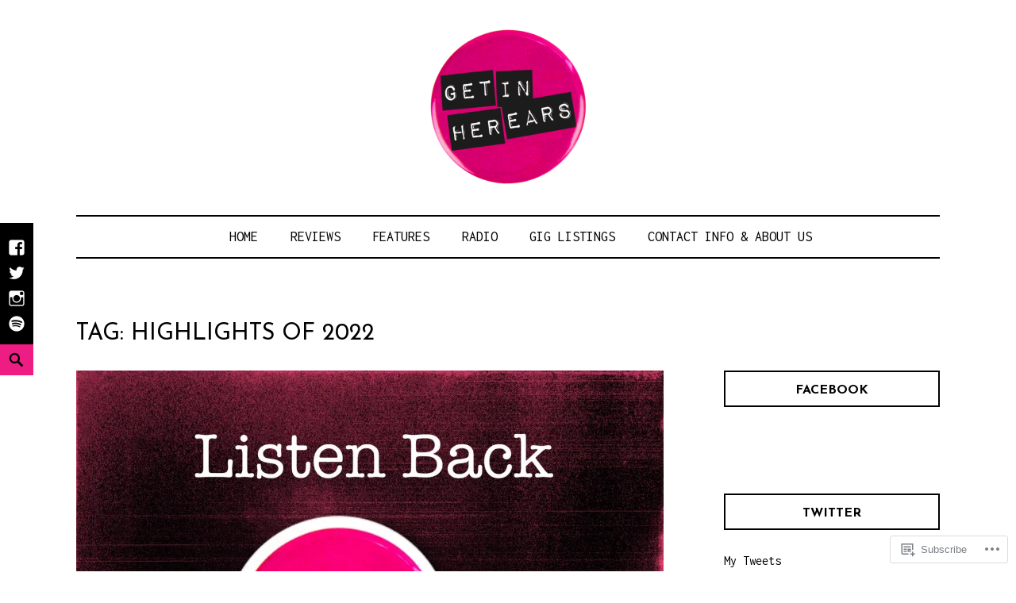

--- FILE ---
content_type: text/html; charset=UTF-8
request_url: https://getinherears.com/tag/highlights-of-2022/
body_size: 18049
content:
<!DOCTYPE html>
<html lang="en">
<head>
<meta charset="UTF-8">
<meta name="viewport" content="width=device-width, initial-scale=1">
<link rel="profile" href="http://gmpg.org/xfn/11">
<link rel="pingback" href="https://getinherears.com/xmlrpc.php">

<title>highlights of 2022 &#8211; Get In Her Ears</title>
<meta name='robots' content='max-image-preview:large' />

<!-- Async WordPress.com Remote Login -->
<script id="wpcom_remote_login_js">
var wpcom_remote_login_extra_auth = '';
function wpcom_remote_login_remove_dom_node_id( element_id ) {
	var dom_node = document.getElementById( element_id );
	if ( dom_node ) { dom_node.parentNode.removeChild( dom_node ); }
}
function wpcom_remote_login_remove_dom_node_classes( class_name ) {
	var dom_nodes = document.querySelectorAll( '.' + class_name );
	for ( var i = 0; i < dom_nodes.length; i++ ) {
		dom_nodes[ i ].parentNode.removeChild( dom_nodes[ i ] );
	}
}
function wpcom_remote_login_final_cleanup() {
	wpcom_remote_login_remove_dom_node_classes( "wpcom_remote_login_msg" );
	wpcom_remote_login_remove_dom_node_id( "wpcom_remote_login_key" );
	wpcom_remote_login_remove_dom_node_id( "wpcom_remote_login_validate" );
	wpcom_remote_login_remove_dom_node_id( "wpcom_remote_login_js" );
	wpcom_remote_login_remove_dom_node_id( "wpcom_request_access_iframe" );
	wpcom_remote_login_remove_dom_node_id( "wpcom_request_access_styles" );
}

// Watch for messages back from the remote login
window.addEventListener( "message", function( e ) {
	if ( e.origin === "https://r-login.wordpress.com" ) {
		var data = {};
		try {
			data = JSON.parse( e.data );
		} catch( e ) {
			wpcom_remote_login_final_cleanup();
			return;
		}

		if ( data.msg === 'LOGIN' ) {
			// Clean up the login check iframe
			wpcom_remote_login_remove_dom_node_id( "wpcom_remote_login_key" );

			var id_regex = new RegExp( /^[0-9]+$/ );
			var token_regex = new RegExp( /^.*|.*|.*$/ );
			if (
				token_regex.test( data.token )
				&& id_regex.test( data.wpcomid )
			) {
				// We have everything we need to ask for a login
				var script = document.createElement( "script" );
				script.setAttribute( "id", "wpcom_remote_login_validate" );
				script.src = '/remote-login.php?wpcom_remote_login=validate'
					+ '&wpcomid=' + data.wpcomid
					+ '&token=' + encodeURIComponent( data.token )
					+ '&host=' + window.location.protocol
					+ '//' + window.location.hostname
					+ '&postid=30922'
					+ '&is_singular=';
				document.body.appendChild( script );
			}

			return;
		}

		// Safari ITP, not logged in, so redirect
		if ( data.msg === 'LOGIN-REDIRECT' ) {
			window.location = 'https://wordpress.com/log-in?redirect_to=' + window.location.href;
			return;
		}

		// Safari ITP, storage access failed, remove the request
		if ( data.msg === 'LOGIN-REMOVE' ) {
			var css_zap = 'html { -webkit-transition: margin-top 1s; transition: margin-top 1s; } /* 9001 */ html { margin-top: 0 !important; } * html body { margin-top: 0 !important; } @media screen and ( max-width: 782px ) { html { margin-top: 0 !important; } * html body { margin-top: 0 !important; } }';
			var style_zap = document.createElement( 'style' );
			style_zap.type = 'text/css';
			style_zap.appendChild( document.createTextNode( css_zap ) );
			document.body.appendChild( style_zap );

			var e = document.getElementById( 'wpcom_request_access_iframe' );
			e.parentNode.removeChild( e );

			document.cookie = 'wordpress_com_login_access=denied; path=/; max-age=31536000';

			return;
		}

		// Safari ITP
		if ( data.msg === 'REQUEST_ACCESS' ) {
			console.log( 'request access: safari' );

			// Check ITP iframe enable/disable knob
			if ( wpcom_remote_login_extra_auth !== 'safari_itp_iframe' ) {
				return;
			}

			// If we are in a "private window" there is no ITP.
			var private_window = false;
			try {
				var opendb = window.openDatabase( null, null, null, null );
			} catch( e ) {
				private_window = true;
			}

			if ( private_window ) {
				console.log( 'private window' );
				return;
			}

			var iframe = document.createElement( 'iframe' );
			iframe.id = 'wpcom_request_access_iframe';
			iframe.setAttribute( 'scrolling', 'no' );
			iframe.setAttribute( 'sandbox', 'allow-storage-access-by-user-activation allow-scripts allow-same-origin allow-top-navigation-by-user-activation' );
			iframe.src = 'https://r-login.wordpress.com/remote-login.php?wpcom_remote_login=request_access&origin=' + encodeURIComponent( data.origin ) + '&wpcomid=' + encodeURIComponent( data.wpcomid );

			var css = 'html { -webkit-transition: margin-top 1s; transition: margin-top 1s; } /* 9001 */ html { margin-top: 46px !important; } * html body { margin-top: 46px !important; } @media screen and ( max-width: 660px ) { html { margin-top: 71px !important; } * html body { margin-top: 71px !important; } #wpcom_request_access_iframe { display: block; height: 71px !important; } } #wpcom_request_access_iframe { border: 0px; height: 46px; position: fixed; top: 0; left: 0; width: 100%; min-width: 100%; z-index: 99999; background: #23282d; } ';

			var style = document.createElement( 'style' );
			style.type = 'text/css';
			style.id = 'wpcom_request_access_styles';
			style.appendChild( document.createTextNode( css ) );
			document.body.appendChild( style );

			document.body.appendChild( iframe );
		}

		if ( data.msg === 'DONE' ) {
			wpcom_remote_login_final_cleanup();
		}
	}
}, false );

// Inject the remote login iframe after the page has had a chance to load
// more critical resources
window.addEventListener( "DOMContentLoaded", function( e ) {
	var iframe = document.createElement( "iframe" );
	iframe.style.display = "none";
	iframe.setAttribute( "scrolling", "no" );
	iframe.setAttribute( "id", "wpcom_remote_login_key" );
	iframe.src = "https://r-login.wordpress.com/remote-login.php"
		+ "?wpcom_remote_login=key"
		+ "&origin=aHR0cHM6Ly9nZXRpbmhlcmVhcnMuY29t"
		+ "&wpcomid=135507749"
		+ "&time=" + Math.floor( Date.now() / 1000 );
	document.body.appendChild( iframe );
}, false );
</script>
<link rel='dns-prefetch' href='//s0.wp.com' />
<link rel='dns-prefetch' href='//fonts-api.wp.com' />
<link rel="alternate" type="application/rss+xml" title="Get In Her Ears &raquo; Feed" href="https://getinherears.com/feed/" />
<link rel="alternate" type="application/rss+xml" title="Get In Her Ears &raquo; Comments Feed" href="https://getinherears.com/comments/feed/" />
<link rel="alternate" type="application/rss+xml" title="Get In Her Ears &raquo; highlights of 2022 Tag Feed" href="https://getinherears.com/tag/highlights-of-2022/feed/" />
	<script type="text/javascript">
		/* <![CDATA[ */
		function addLoadEvent(func) {
			var oldonload = window.onload;
			if (typeof window.onload != 'function') {
				window.onload = func;
			} else {
				window.onload = function () {
					oldonload();
					func();
				}
			}
		}
		/* ]]> */
	</script>
	<style id='wp-emoji-styles-inline-css'>

	img.wp-smiley, img.emoji {
		display: inline !important;
		border: none !important;
		box-shadow: none !important;
		height: 1em !important;
		width: 1em !important;
		margin: 0 0.07em !important;
		vertical-align: -0.1em !important;
		background: none !important;
		padding: 0 !important;
	}
/*# sourceURL=wp-emoji-styles-inline-css */
</style>
<link crossorigin='anonymous' rel='stylesheet' id='all-css-2-1' href='/wp-content/plugins/gutenberg-core/v22.2.0/build/styles/block-library/style.css?m=1764855221i&cssminify=yes' type='text/css' media='all' />
<style id='wp-block-library-inline-css'>
.has-text-align-justify {
	text-align:justify;
}
.has-text-align-justify{text-align:justify;}

/*# sourceURL=wp-block-library-inline-css */
</style><style id='global-styles-inline-css'>
:root{--wp--preset--aspect-ratio--square: 1;--wp--preset--aspect-ratio--4-3: 4/3;--wp--preset--aspect-ratio--3-4: 3/4;--wp--preset--aspect-ratio--3-2: 3/2;--wp--preset--aspect-ratio--2-3: 2/3;--wp--preset--aspect-ratio--16-9: 16/9;--wp--preset--aspect-ratio--9-16: 9/16;--wp--preset--color--black: #000000;--wp--preset--color--cyan-bluish-gray: #abb8c3;--wp--preset--color--white: #ffffff;--wp--preset--color--pale-pink: #f78da7;--wp--preset--color--vivid-red: #cf2e2e;--wp--preset--color--luminous-vivid-orange: #ff6900;--wp--preset--color--luminous-vivid-amber: #fcb900;--wp--preset--color--light-green-cyan: #7bdcb5;--wp--preset--color--vivid-green-cyan: #00d084;--wp--preset--color--pale-cyan-blue: #8ed1fc;--wp--preset--color--vivid-cyan-blue: #0693e3;--wp--preset--color--vivid-purple: #9b51e0;--wp--preset--color--yellow: #fee85d;--wp--preset--gradient--vivid-cyan-blue-to-vivid-purple: linear-gradient(135deg,rgb(6,147,227) 0%,rgb(155,81,224) 100%);--wp--preset--gradient--light-green-cyan-to-vivid-green-cyan: linear-gradient(135deg,rgb(122,220,180) 0%,rgb(0,208,130) 100%);--wp--preset--gradient--luminous-vivid-amber-to-luminous-vivid-orange: linear-gradient(135deg,rgb(252,185,0) 0%,rgb(255,105,0) 100%);--wp--preset--gradient--luminous-vivid-orange-to-vivid-red: linear-gradient(135deg,rgb(255,105,0) 0%,rgb(207,46,46) 100%);--wp--preset--gradient--very-light-gray-to-cyan-bluish-gray: linear-gradient(135deg,rgb(238,238,238) 0%,rgb(169,184,195) 100%);--wp--preset--gradient--cool-to-warm-spectrum: linear-gradient(135deg,rgb(74,234,220) 0%,rgb(151,120,209) 20%,rgb(207,42,186) 40%,rgb(238,44,130) 60%,rgb(251,105,98) 80%,rgb(254,248,76) 100%);--wp--preset--gradient--blush-light-purple: linear-gradient(135deg,rgb(255,206,236) 0%,rgb(152,150,240) 100%);--wp--preset--gradient--blush-bordeaux: linear-gradient(135deg,rgb(254,205,165) 0%,rgb(254,45,45) 50%,rgb(107,0,62) 100%);--wp--preset--gradient--luminous-dusk: linear-gradient(135deg,rgb(255,203,112) 0%,rgb(199,81,192) 50%,rgb(65,88,208) 100%);--wp--preset--gradient--pale-ocean: linear-gradient(135deg,rgb(255,245,203) 0%,rgb(182,227,212) 50%,rgb(51,167,181) 100%);--wp--preset--gradient--electric-grass: linear-gradient(135deg,rgb(202,248,128) 0%,rgb(113,206,126) 100%);--wp--preset--gradient--midnight: linear-gradient(135deg,rgb(2,3,129) 0%,rgb(40,116,252) 100%);--wp--preset--font-size--small: 13px;--wp--preset--font-size--medium: 20px;--wp--preset--font-size--large: 36px;--wp--preset--font-size--x-large: 42px;--wp--preset--font-family--albert-sans: 'Albert Sans', sans-serif;--wp--preset--font-family--alegreya: Alegreya, serif;--wp--preset--font-family--arvo: Arvo, serif;--wp--preset--font-family--bodoni-moda: 'Bodoni Moda', serif;--wp--preset--font-family--bricolage-grotesque: 'Bricolage Grotesque', sans-serif;--wp--preset--font-family--cabin: Cabin, sans-serif;--wp--preset--font-family--chivo: Chivo, sans-serif;--wp--preset--font-family--commissioner: Commissioner, sans-serif;--wp--preset--font-family--cormorant: Cormorant, serif;--wp--preset--font-family--courier-prime: 'Courier Prime', monospace;--wp--preset--font-family--crimson-pro: 'Crimson Pro', serif;--wp--preset--font-family--dm-mono: 'DM Mono', monospace;--wp--preset--font-family--dm-sans: 'DM Sans', sans-serif;--wp--preset--font-family--dm-serif-display: 'DM Serif Display', serif;--wp--preset--font-family--domine: Domine, serif;--wp--preset--font-family--eb-garamond: 'EB Garamond', serif;--wp--preset--font-family--epilogue: Epilogue, sans-serif;--wp--preset--font-family--fahkwang: Fahkwang, sans-serif;--wp--preset--font-family--figtree: Figtree, sans-serif;--wp--preset--font-family--fira-sans: 'Fira Sans', sans-serif;--wp--preset--font-family--fjalla-one: 'Fjalla One', sans-serif;--wp--preset--font-family--fraunces: Fraunces, serif;--wp--preset--font-family--gabarito: Gabarito, system-ui;--wp--preset--font-family--ibm-plex-mono: 'IBM Plex Mono', monospace;--wp--preset--font-family--ibm-plex-sans: 'IBM Plex Sans', sans-serif;--wp--preset--font-family--ibarra-real-nova: 'Ibarra Real Nova', serif;--wp--preset--font-family--instrument-serif: 'Instrument Serif', serif;--wp--preset--font-family--inter: Inter, sans-serif;--wp--preset--font-family--josefin-sans: 'Josefin Sans', sans-serif;--wp--preset--font-family--jost: Jost, sans-serif;--wp--preset--font-family--libre-baskerville: 'Libre Baskerville', serif;--wp--preset--font-family--libre-franklin: 'Libre Franklin', sans-serif;--wp--preset--font-family--literata: Literata, serif;--wp--preset--font-family--lora: Lora, serif;--wp--preset--font-family--merriweather: Merriweather, serif;--wp--preset--font-family--montserrat: Montserrat, sans-serif;--wp--preset--font-family--newsreader: Newsreader, serif;--wp--preset--font-family--noto-sans-mono: 'Noto Sans Mono', sans-serif;--wp--preset--font-family--nunito: Nunito, sans-serif;--wp--preset--font-family--open-sans: 'Open Sans', sans-serif;--wp--preset--font-family--overpass: Overpass, sans-serif;--wp--preset--font-family--pt-serif: 'PT Serif', serif;--wp--preset--font-family--petrona: Petrona, serif;--wp--preset--font-family--piazzolla: Piazzolla, serif;--wp--preset--font-family--playfair-display: 'Playfair Display', serif;--wp--preset--font-family--plus-jakarta-sans: 'Plus Jakarta Sans', sans-serif;--wp--preset--font-family--poppins: Poppins, sans-serif;--wp--preset--font-family--raleway: Raleway, sans-serif;--wp--preset--font-family--roboto: Roboto, sans-serif;--wp--preset--font-family--roboto-slab: 'Roboto Slab', serif;--wp--preset--font-family--rubik: Rubik, sans-serif;--wp--preset--font-family--rufina: Rufina, serif;--wp--preset--font-family--sora: Sora, sans-serif;--wp--preset--font-family--source-sans-3: 'Source Sans 3', sans-serif;--wp--preset--font-family--source-serif-4: 'Source Serif 4', serif;--wp--preset--font-family--space-mono: 'Space Mono', monospace;--wp--preset--font-family--syne: Syne, sans-serif;--wp--preset--font-family--texturina: Texturina, serif;--wp--preset--font-family--urbanist: Urbanist, sans-serif;--wp--preset--font-family--work-sans: 'Work Sans', sans-serif;--wp--preset--spacing--20: 0.44rem;--wp--preset--spacing--30: 0.67rem;--wp--preset--spacing--40: 1rem;--wp--preset--spacing--50: 1.5rem;--wp--preset--spacing--60: 2.25rem;--wp--preset--spacing--70: 3.38rem;--wp--preset--spacing--80: 5.06rem;--wp--preset--shadow--natural: 6px 6px 9px rgba(0, 0, 0, 0.2);--wp--preset--shadow--deep: 12px 12px 50px rgba(0, 0, 0, 0.4);--wp--preset--shadow--sharp: 6px 6px 0px rgba(0, 0, 0, 0.2);--wp--preset--shadow--outlined: 6px 6px 0px -3px rgb(255, 255, 255), 6px 6px rgb(0, 0, 0);--wp--preset--shadow--crisp: 6px 6px 0px rgb(0, 0, 0);}:where(.is-layout-flex){gap: 0.5em;}:where(.is-layout-grid){gap: 0.5em;}body .is-layout-flex{display: flex;}.is-layout-flex{flex-wrap: wrap;align-items: center;}.is-layout-flex > :is(*, div){margin: 0;}body .is-layout-grid{display: grid;}.is-layout-grid > :is(*, div){margin: 0;}:where(.wp-block-columns.is-layout-flex){gap: 2em;}:where(.wp-block-columns.is-layout-grid){gap: 2em;}:where(.wp-block-post-template.is-layout-flex){gap: 1.25em;}:where(.wp-block-post-template.is-layout-grid){gap: 1.25em;}.has-black-color{color: var(--wp--preset--color--black) !important;}.has-cyan-bluish-gray-color{color: var(--wp--preset--color--cyan-bluish-gray) !important;}.has-white-color{color: var(--wp--preset--color--white) !important;}.has-pale-pink-color{color: var(--wp--preset--color--pale-pink) !important;}.has-vivid-red-color{color: var(--wp--preset--color--vivid-red) !important;}.has-luminous-vivid-orange-color{color: var(--wp--preset--color--luminous-vivid-orange) !important;}.has-luminous-vivid-amber-color{color: var(--wp--preset--color--luminous-vivid-amber) !important;}.has-light-green-cyan-color{color: var(--wp--preset--color--light-green-cyan) !important;}.has-vivid-green-cyan-color{color: var(--wp--preset--color--vivid-green-cyan) !important;}.has-pale-cyan-blue-color{color: var(--wp--preset--color--pale-cyan-blue) !important;}.has-vivid-cyan-blue-color{color: var(--wp--preset--color--vivid-cyan-blue) !important;}.has-vivid-purple-color{color: var(--wp--preset--color--vivid-purple) !important;}.has-black-background-color{background-color: var(--wp--preset--color--black) !important;}.has-cyan-bluish-gray-background-color{background-color: var(--wp--preset--color--cyan-bluish-gray) !important;}.has-white-background-color{background-color: var(--wp--preset--color--white) !important;}.has-pale-pink-background-color{background-color: var(--wp--preset--color--pale-pink) !important;}.has-vivid-red-background-color{background-color: var(--wp--preset--color--vivid-red) !important;}.has-luminous-vivid-orange-background-color{background-color: var(--wp--preset--color--luminous-vivid-orange) !important;}.has-luminous-vivid-amber-background-color{background-color: var(--wp--preset--color--luminous-vivid-amber) !important;}.has-light-green-cyan-background-color{background-color: var(--wp--preset--color--light-green-cyan) !important;}.has-vivid-green-cyan-background-color{background-color: var(--wp--preset--color--vivid-green-cyan) !important;}.has-pale-cyan-blue-background-color{background-color: var(--wp--preset--color--pale-cyan-blue) !important;}.has-vivid-cyan-blue-background-color{background-color: var(--wp--preset--color--vivid-cyan-blue) !important;}.has-vivid-purple-background-color{background-color: var(--wp--preset--color--vivid-purple) !important;}.has-black-border-color{border-color: var(--wp--preset--color--black) !important;}.has-cyan-bluish-gray-border-color{border-color: var(--wp--preset--color--cyan-bluish-gray) !important;}.has-white-border-color{border-color: var(--wp--preset--color--white) !important;}.has-pale-pink-border-color{border-color: var(--wp--preset--color--pale-pink) !important;}.has-vivid-red-border-color{border-color: var(--wp--preset--color--vivid-red) !important;}.has-luminous-vivid-orange-border-color{border-color: var(--wp--preset--color--luminous-vivid-orange) !important;}.has-luminous-vivid-amber-border-color{border-color: var(--wp--preset--color--luminous-vivid-amber) !important;}.has-light-green-cyan-border-color{border-color: var(--wp--preset--color--light-green-cyan) !important;}.has-vivid-green-cyan-border-color{border-color: var(--wp--preset--color--vivid-green-cyan) !important;}.has-pale-cyan-blue-border-color{border-color: var(--wp--preset--color--pale-cyan-blue) !important;}.has-vivid-cyan-blue-border-color{border-color: var(--wp--preset--color--vivid-cyan-blue) !important;}.has-vivid-purple-border-color{border-color: var(--wp--preset--color--vivid-purple) !important;}.has-vivid-cyan-blue-to-vivid-purple-gradient-background{background: var(--wp--preset--gradient--vivid-cyan-blue-to-vivid-purple) !important;}.has-light-green-cyan-to-vivid-green-cyan-gradient-background{background: var(--wp--preset--gradient--light-green-cyan-to-vivid-green-cyan) !important;}.has-luminous-vivid-amber-to-luminous-vivid-orange-gradient-background{background: var(--wp--preset--gradient--luminous-vivid-amber-to-luminous-vivid-orange) !important;}.has-luminous-vivid-orange-to-vivid-red-gradient-background{background: var(--wp--preset--gradient--luminous-vivid-orange-to-vivid-red) !important;}.has-very-light-gray-to-cyan-bluish-gray-gradient-background{background: var(--wp--preset--gradient--very-light-gray-to-cyan-bluish-gray) !important;}.has-cool-to-warm-spectrum-gradient-background{background: var(--wp--preset--gradient--cool-to-warm-spectrum) !important;}.has-blush-light-purple-gradient-background{background: var(--wp--preset--gradient--blush-light-purple) !important;}.has-blush-bordeaux-gradient-background{background: var(--wp--preset--gradient--blush-bordeaux) !important;}.has-luminous-dusk-gradient-background{background: var(--wp--preset--gradient--luminous-dusk) !important;}.has-pale-ocean-gradient-background{background: var(--wp--preset--gradient--pale-ocean) !important;}.has-electric-grass-gradient-background{background: var(--wp--preset--gradient--electric-grass) !important;}.has-midnight-gradient-background{background: var(--wp--preset--gradient--midnight) !important;}.has-small-font-size{font-size: var(--wp--preset--font-size--small) !important;}.has-medium-font-size{font-size: var(--wp--preset--font-size--medium) !important;}.has-large-font-size{font-size: var(--wp--preset--font-size--large) !important;}.has-x-large-font-size{font-size: var(--wp--preset--font-size--x-large) !important;}.has-albert-sans-font-family{font-family: var(--wp--preset--font-family--albert-sans) !important;}.has-alegreya-font-family{font-family: var(--wp--preset--font-family--alegreya) !important;}.has-arvo-font-family{font-family: var(--wp--preset--font-family--arvo) !important;}.has-bodoni-moda-font-family{font-family: var(--wp--preset--font-family--bodoni-moda) !important;}.has-bricolage-grotesque-font-family{font-family: var(--wp--preset--font-family--bricolage-grotesque) !important;}.has-cabin-font-family{font-family: var(--wp--preset--font-family--cabin) !important;}.has-chivo-font-family{font-family: var(--wp--preset--font-family--chivo) !important;}.has-commissioner-font-family{font-family: var(--wp--preset--font-family--commissioner) !important;}.has-cormorant-font-family{font-family: var(--wp--preset--font-family--cormorant) !important;}.has-courier-prime-font-family{font-family: var(--wp--preset--font-family--courier-prime) !important;}.has-crimson-pro-font-family{font-family: var(--wp--preset--font-family--crimson-pro) !important;}.has-dm-mono-font-family{font-family: var(--wp--preset--font-family--dm-mono) !important;}.has-dm-sans-font-family{font-family: var(--wp--preset--font-family--dm-sans) !important;}.has-dm-serif-display-font-family{font-family: var(--wp--preset--font-family--dm-serif-display) !important;}.has-domine-font-family{font-family: var(--wp--preset--font-family--domine) !important;}.has-eb-garamond-font-family{font-family: var(--wp--preset--font-family--eb-garamond) !important;}.has-epilogue-font-family{font-family: var(--wp--preset--font-family--epilogue) !important;}.has-fahkwang-font-family{font-family: var(--wp--preset--font-family--fahkwang) !important;}.has-figtree-font-family{font-family: var(--wp--preset--font-family--figtree) !important;}.has-fira-sans-font-family{font-family: var(--wp--preset--font-family--fira-sans) !important;}.has-fjalla-one-font-family{font-family: var(--wp--preset--font-family--fjalla-one) !important;}.has-fraunces-font-family{font-family: var(--wp--preset--font-family--fraunces) !important;}.has-gabarito-font-family{font-family: var(--wp--preset--font-family--gabarito) !important;}.has-ibm-plex-mono-font-family{font-family: var(--wp--preset--font-family--ibm-plex-mono) !important;}.has-ibm-plex-sans-font-family{font-family: var(--wp--preset--font-family--ibm-plex-sans) !important;}.has-ibarra-real-nova-font-family{font-family: var(--wp--preset--font-family--ibarra-real-nova) !important;}.has-instrument-serif-font-family{font-family: var(--wp--preset--font-family--instrument-serif) !important;}.has-inter-font-family{font-family: var(--wp--preset--font-family--inter) !important;}.has-josefin-sans-font-family{font-family: var(--wp--preset--font-family--josefin-sans) !important;}.has-jost-font-family{font-family: var(--wp--preset--font-family--jost) !important;}.has-libre-baskerville-font-family{font-family: var(--wp--preset--font-family--libre-baskerville) !important;}.has-libre-franklin-font-family{font-family: var(--wp--preset--font-family--libre-franklin) !important;}.has-literata-font-family{font-family: var(--wp--preset--font-family--literata) !important;}.has-lora-font-family{font-family: var(--wp--preset--font-family--lora) !important;}.has-merriweather-font-family{font-family: var(--wp--preset--font-family--merriweather) !important;}.has-montserrat-font-family{font-family: var(--wp--preset--font-family--montserrat) !important;}.has-newsreader-font-family{font-family: var(--wp--preset--font-family--newsreader) !important;}.has-noto-sans-mono-font-family{font-family: var(--wp--preset--font-family--noto-sans-mono) !important;}.has-nunito-font-family{font-family: var(--wp--preset--font-family--nunito) !important;}.has-open-sans-font-family{font-family: var(--wp--preset--font-family--open-sans) !important;}.has-overpass-font-family{font-family: var(--wp--preset--font-family--overpass) !important;}.has-pt-serif-font-family{font-family: var(--wp--preset--font-family--pt-serif) !important;}.has-petrona-font-family{font-family: var(--wp--preset--font-family--petrona) !important;}.has-piazzolla-font-family{font-family: var(--wp--preset--font-family--piazzolla) !important;}.has-playfair-display-font-family{font-family: var(--wp--preset--font-family--playfair-display) !important;}.has-plus-jakarta-sans-font-family{font-family: var(--wp--preset--font-family--plus-jakarta-sans) !important;}.has-poppins-font-family{font-family: var(--wp--preset--font-family--poppins) !important;}.has-raleway-font-family{font-family: var(--wp--preset--font-family--raleway) !important;}.has-roboto-font-family{font-family: var(--wp--preset--font-family--roboto) !important;}.has-roboto-slab-font-family{font-family: var(--wp--preset--font-family--roboto-slab) !important;}.has-rubik-font-family{font-family: var(--wp--preset--font-family--rubik) !important;}.has-rufina-font-family{font-family: var(--wp--preset--font-family--rufina) !important;}.has-sora-font-family{font-family: var(--wp--preset--font-family--sora) !important;}.has-source-sans-3-font-family{font-family: var(--wp--preset--font-family--source-sans-3) !important;}.has-source-serif-4-font-family{font-family: var(--wp--preset--font-family--source-serif-4) !important;}.has-space-mono-font-family{font-family: var(--wp--preset--font-family--space-mono) !important;}.has-syne-font-family{font-family: var(--wp--preset--font-family--syne) !important;}.has-texturina-font-family{font-family: var(--wp--preset--font-family--texturina) !important;}.has-urbanist-font-family{font-family: var(--wp--preset--font-family--urbanist) !important;}.has-work-sans-font-family{font-family: var(--wp--preset--font-family--work-sans) !important;}
/*# sourceURL=global-styles-inline-css */
</style>

<style id='classic-theme-styles-inline-css'>
/*! This file is auto-generated */
.wp-block-button__link{color:#fff;background-color:#32373c;border-radius:9999px;box-shadow:none;text-decoration:none;padding:calc(.667em + 2px) calc(1.333em + 2px);font-size:1.125em}.wp-block-file__button{background:#32373c;color:#fff;text-decoration:none}
/*# sourceURL=/wp-includes/css/classic-themes.min.css */
</style>
<link crossorigin='anonymous' rel='stylesheet' id='all-css-4-1' href='/_static/??-eJx9jEEOAiEQBD/kQECjeDC+ZWEnijIwYWA3/l72op689KFTVXplCCU3zE1z6reYRYfiUwlP0VYZpwxIJE4IFRd10HOU9iFA2iuhCiI7/ROiDt9WxfETT20jCOc4YUIa2D9t5eGA91xRBMZS7ATtPkTZvCtdzNEZt7f2fHq8Afl7R7w=&cssminify=yes' type='text/css' media='all' />
<link rel='stylesheet' id='didi-fonts-css' href='https://fonts-api.wp.com/css?family=Josefin+Sans%3A400%2C100%2C100italic%2C300%2C300italic%2C400italic%2C600%2C600italic%2C700%2C700italic%7CInconsolata%3A400%2C700&#038;subset=latin%2Clatin-ext' media='all' />
<link crossorigin='anonymous' rel='stylesheet' id='all-css-6-1' href='/_static/??-eJxtjksKwkAQRC9kLPzE4EI8ioRJEztOd4bpHoI5fYK4EMyuCl59MKUqjOqkDn+SkCFlEi6CjjuG+TvSPpjt8ENKqVIsPathIE9teH09rCgerAE9KWVeA7Yt/zq31lcGOmZpI8+fF3e5HZr6dGyul3M9LL5qRno=&cssminify=yes' type='text/css' media='all' />
<style id='jetpack_facebook_likebox-inline-css'>
.widget_facebook_likebox {
	overflow: hidden;
}

/*# sourceURL=/wp-content/mu-plugins/jetpack-plugin/sun/modules/widgets/facebook-likebox/style.css */
</style>
<link crossorigin='anonymous' rel='stylesheet' id='all-css-8-1' href='/_static/??-eJzTLy/QTc7PK0nNK9HPLdUtyClNz8wr1i9KTcrJTwcy0/WTi5G5ekCujj52Temp+bo5+cmJJZn5eSgc3bScxMwikFb7XFtDE1NLExMLc0OTLACohS2q&cssminify=yes' type='text/css' media='all' />
<link crossorigin='anonymous' rel='stylesheet' id='print-css-9-1' href='/wp-content/mu-plugins/global-print/global-print.css?m=1465851035i&cssminify=yes' type='text/css' media='print' />
<style id='jetpack-global-styles-frontend-style-inline-css'>
:root { --font-headings: unset; --font-base: unset; --font-headings-default: -apple-system,BlinkMacSystemFont,"Segoe UI",Roboto,Oxygen-Sans,Ubuntu,Cantarell,"Helvetica Neue",sans-serif; --font-base-default: -apple-system,BlinkMacSystemFont,"Segoe UI",Roboto,Oxygen-Sans,Ubuntu,Cantarell,"Helvetica Neue",sans-serif;}
/*# sourceURL=jetpack-global-styles-frontend-style-inline-css */
</style>
<link crossorigin='anonymous' rel='stylesheet' id='all-css-12-1' href='/wp-content/themes/h4/global.css?m=1420737423i&cssminify=yes' type='text/css' media='all' />
<script type="text/javascript" id="wpcom-actionbar-placeholder-js-extra">
/* <![CDATA[ */
var actionbardata = {"siteID":"135507749","postID":"0","siteURL":"https://getinherears.com","xhrURL":"https://getinherears.com/wp-admin/admin-ajax.php","nonce":"a1fa0fa1af","isLoggedIn":"","statusMessage":"","subsEmailDefault":"instantly","proxyScriptUrl":"https://s0.wp.com/wp-content/js/wpcom-proxy-request.js?m=1513050504i&amp;ver=20211021","i18n":{"followedText":"New posts from this site will now appear in your \u003Ca href=\"https://wordpress.com/reader\"\u003EReader\u003C/a\u003E","foldBar":"Collapse this bar","unfoldBar":"Expand this bar","shortLinkCopied":"Shortlink copied to clipboard."}};
//# sourceURL=wpcom-actionbar-placeholder-js-extra
/* ]]> */
</script>
<script type="text/javascript" id="jetpack-mu-wpcom-settings-js-before">
/* <![CDATA[ */
var JETPACK_MU_WPCOM_SETTINGS = {"assetsUrl":"https://s0.wp.com/wp-content/mu-plugins/jetpack-mu-wpcom-plugin/sun/jetpack_vendor/automattic/jetpack-mu-wpcom/src/build/"};
//# sourceURL=jetpack-mu-wpcom-settings-js-before
/* ]]> */
</script>
<script crossorigin='anonymous' type='text/javascript'  src='/_static/??-eJzTLy/QTc7PK0nNK9HPKtYvyinRLSjKr6jUyyrW0QfKZeYl55SmpBaDJLMKS1OLKqGUXm5mHkFFurmZ6UWJJalQxfa5tobmRgamxgZmFpZZACbyLJI='></script>
<script type="text/javascript" id="rlt-proxy-js-after">
/* <![CDATA[ */
	rltInitialize( {"token":null,"iframeOrigins":["https:\/\/widgets.wp.com"]} );
//# sourceURL=rlt-proxy-js-after
/* ]]> */
</script>
<link rel="EditURI" type="application/rsd+xml" title="RSD" href="https://getinherearscom.wordpress.com/xmlrpc.php?rsd" />
<meta name="generator" content="WordPress.com" />

<!-- Jetpack Open Graph Tags -->
<meta property="og:type" content="website" />
<meta property="og:title" content="highlights of 2022 &#8211; Get In Her Ears" />
<meta property="og:url" content="https://getinherears.com/tag/highlights-of-2022/" />
<meta property="og:site_name" content="Get In Her Ears" />
<meta property="og:image" content="https://s0.wp.com/_si/?t=[base64].mr9G9YED6hjPeGQJDVloe9RUCDM-hZ2_AdY4wgl8958MQ" />
<meta property="og:image:width" content="1200" />
<meta property="og:image:height" content="630" />
<meta property="og:image:alt" content="" />
<meta property="og:locale" content="en_US" />

<!-- End Jetpack Open Graph Tags -->
<link rel="search" type="application/opensearchdescription+xml" href="https://getinherears.com/osd.xml" title="Get In Her Ears" />
<link rel="search" type="application/opensearchdescription+xml" href="https://s1.wp.com/opensearch.xml" title="WordPress.com" />
<meta name="theme-color" content="#ffffff" />
<meta name="description" content="Posts about highlights of 2022 written by Get In Her Ears" />
	<style type="text/css">
			.site-title,
		.site-description {
			position: absolute;
			clip: rect(1px, 1px, 1px, 1px);
		}
		</style>
	<style type="text/css" id="custom-colors-css">
	input[type="text"],
	input[type="email"],
	input[type="url"],
	input[type="password"],
	input[type="search"],
	button,
	input[type="button"],
	input[type="reset"],
	input[type="submit"] {
		-webkit-box-shadow: none;
		-mox-box-shadow: none;
		box-shadow: none;
		border-bottom: 2px solid;
	}

	button:focus,
	input[type="button"]:focus,
	input[type="reset"]:focus,
	input[type="submit"]:focus,
	button:active,
	input[type="button"]:active,
	input[type="reset"]:active,
	input[type="submit"]:active,
	input[type="text"]:focus,
	input[type="email"]:focus,
	input[type="url"]:focus,
	input[type="password"]:focus,
	input[type="search"]:focus,
	button:hover,
	input[type="button"]:hover,
	input[type="reset"]:hover,
	input[type="submit"]:hover {
		-webkit-box-shadow: none;
		-mox-box-shadow: none;
		box-shadow: none;
		border-width: 4px;
	}

body { color: #000000;}
a,
			a:active,
			a:focus,
			a:hover,
			a:visited { color: #000000;}
button,
			input,
			input[type="button"],
			input[type="email"],
			input[type="email"]:focus,
			input[type="password"],
			input[type="password"]:focus,
			input[type="reset"],
			input[type="search"],
			input[type="search"]:focus,
			input[type="submit"],
			input[type="text"],
			input[type="text"]:focus,
			input[type="url"],
			input[type="url"]:focus { color: #000000;}
#infinite-footer .blog-credits,
			#infinite-footer .blog-credits a,
			#infinite-footer .blog-info a,
			#main #infinite-handle span,
			body #page #commentform #submit,
			body #page #respond .comment-form-fields input[type=submit],
			body #page #respond .form-submit input,
			body #page #respond .form-submit input#comment-submit,
			body #page #respond input[type=submit],
			body #page #respond p.form-submit input[type=submit],
			#secondary .widget-title,
			.button,
			.custom .promo a,
			.entry-content a.button,
			.error404 input[type="search"],
			.link,
			.link--kukuri,
			.link:visited,
			.search-box input[type="search"],
			mark,
			select,
			textarea,
			textarea:focus { color: #000000;}
.search-toggle:before,
			.promo a,
			.single .posted-on time.entry-date.published { color: #000000;}
.button:hover,
			.entry-content a.button:hover,
			.overlay,
			.promo,
			.promo a:hover,
			.social-block,
			hr { background-color: #000000;}
#page #comment-form-share-text-padder,
			#page #respond #comment-form-comment,
			#page #respond #comment-submit,
			#page #respond .comment-form-fields div.comment-form-input,
			#secondary .widget-title,
			.author-info,
			.jetpack_subscription_widget form,
			.site td,
			.sticky,
			.site-footer,
			.tagcloud a,
			.widget_didi_recent_post .post-content,
			tbody,
			textarea,
			textarea:focus,
			th { border-color: #000000;}
#page #respond .comment-form-service,
			.archive .entry-meta,
			.archive .entry-meta span.posted-on,
			.archive .grid .entry-meta,
			.blog .entry-meta,
			.blog .entry-meta span.posted-on,
			.blog .grid .entry-meta,
			.custom .promo,
			.custom .widget-title,
			.customwidget .posted-on,
			.search .entry-meta,
			.search .entry-meta span.posted-on,
			.single .entry-footer,
			.single .entry-meta,
			.single .entry-meta span.posted-on,
			.widgetized-content .widget-title,
			div#infinite-handle { border-bottom-color: #000000;}
input[type="text"],
			input[type="email"],
			input[type="url"],
			input[type="password"],
			input[type="search"],
			button,
			input[type="button"],
			input[type="reset"],
			input[type="submit"],
			button:hover,
			input[type="button"]:hover,
			input[type="reset"]:hover,
			input[type="submit"]:hover { border-bottom-color: #000000;}
.custom .promo,
			.widget_archive li,
			.widget_categories li,
			div#infinite-handle { border-top-color: #000000;}
.main-navigation > div > ul { border-top-color: #000000;}
.main-navigation > div > ul { border-bottom-color: #000000;}
.comment .comment-metadata span.comment-author { border-bottom-color: #000000;}
.single .entry-footer span,
			.grid .byline,
			.grid .comments-link,
			.entry-meta.default span.author.vcard,
			.entry-meta.default span.comments-link { border-right-color: #000000;}
.search-box input[type="search"],
			.search-box input[type="submit"] { color: #000000;}
.social-navigation a { color: #FFFFFF;}
body { background-color: #ffffff;}
.widget_didi_recent_post .post-content { background-color: #ffffff;}
.main-navigation ul ul { background-color: #ffffff;}
.button,
			.custom .promo a,
			.entry-content a.button,
			.promo a,
			.search-toggle,
			.single .posted-on time.entry-date.published { background-color: #ed1d83;}
.link--kukuri::before,
			.link--kukuri:hover,
			.social-navigation a:hover,
			span.color { color: #ED1D83;}
</style>
<link rel="icon" href="https://getinherears.com/wp-content/uploads/2017/09/cropped-gihe_badge1-e1506869851637.png?w=32" sizes="32x32" />
<link rel="icon" href="https://getinherears.com/wp-content/uploads/2017/09/cropped-gihe_badge1-e1506869851637.png?w=192" sizes="192x192" />
<link rel="apple-touch-icon" href="https://getinherears.com/wp-content/uploads/2017/09/cropped-gihe_badge1-e1506869851637.png?w=180" />
<meta name="msapplication-TileImage" content="https://getinherears.com/wp-content/uploads/2017/09/cropped-gihe_badge1-e1506869851637.png?w=200" />
			<link rel="stylesheet" id="custom-css-css" type="text/css" href="https://s0.wp.com/?custom-css=1&#038;csblog=9azKR&#038;cscache=6&#038;csrev=3" />
			</head>

<body class="archive tag tag-highlights-of-2022 tag-758018082 wp-custom-logo wp-theme-premiumdidi customizer-styles-applied group-blog no-taxonomy-description jetpack-reblog-enabled has-site-logo custom-colors">
<a class="skip-link screen-reader-text" href="#content">Skip to content</a>
<div class="full-size alternative">
	<div class="site">
					<div class="primarymenu clear alternative">
				<div class="hfeed">
					<div class="site-branding">
						<header id="masthead" class="site-header" role="banner">
															<a href="https://getinherears.com/" class="site-logo-link" rel="home" itemprop="url"><img width="200" height="200" src="https://getinherears.com/wp-content/uploads/2017/09/cropped-gihe_badge1-e1506869851637.png?w=200" class="site-logo attachment-didi-site-logo" alt="" decoding="async" data-size="didi-site-logo" itemprop="logo" srcset="https://getinherears.com/wp-content/uploads/2017/09/cropped-gihe_badge1-e1506869851637.png 200w, https://getinherears.com/wp-content/uploads/2017/09/cropped-gihe_badge1-e1506869851637.png?w=150 150w" sizes="(max-width: 200px) 100vw, 200px" data-attachment-id="78" data-permalink="https://getinherears.com/cropped-gihe_badge1-png/" data-orig-file="https://getinherears.com/wp-content/uploads/2017/09/cropped-gihe_badge1-e1506869851637.png" data-orig-size="200,200" data-comments-opened="1" data-image-meta="{&quot;aperture&quot;:&quot;0&quot;,&quot;credit&quot;:&quot;&quot;,&quot;camera&quot;:&quot;&quot;,&quot;caption&quot;:&quot;&quot;,&quot;created_timestamp&quot;:&quot;0&quot;,&quot;copyright&quot;:&quot;&quot;,&quot;focal_length&quot;:&quot;0&quot;,&quot;iso&quot;:&quot;0&quot;,&quot;shutter_speed&quot;:&quot;0&quot;,&quot;title&quot;:&quot;&quot;,&quot;orientation&quot;:&quot;0&quot;}" data-image-title="cropped-gihe_badge1.png" data-image-description="&lt;p&gt;https://getinherearscom.files.wordpress.com/2017/09/cropped-gihe_badge1.png&lt;/p&gt;
" data-image-caption="" data-medium-file="https://getinherears.com/wp-content/uploads/2017/09/cropped-gihe_badge1-e1506869851637.png?w=200" data-large-file="https://getinherears.com/wp-content/uploads/2017/09/cropped-gihe_badge1-e1506869851637.png?w=200" /></a>																						<p class="site-title"><a href="https://getinherears.com/" rel="home">Get In Her Ears</a></p>
																<p class="site-description">Promoting and Supporting Women in Music</p>
													</header>
					<nav id="site-navigation" class="main-navigation" role="navigation">
						<button class="menu-toggle" aria-controls="primary-menu" aria-expanded="false">Menu</button>
						<div class="menu-primary-container"><ul id="primary-menu" class="menu"><li id="menu-item-8" class="menu-item menu-item-type-custom menu-item-object-custom menu-item-8"><a rel="Home" href="http://www.getinherears.com">Home</a></li>
<li id="menu-item-158" class="menu-item menu-item-type-taxonomy menu-item-object-category menu-item-158"><a href="https://getinherears.com/category/reviews/">Reviews</a></li>
<li id="menu-item-155" class="menu-item menu-item-type-taxonomy menu-item-object-category menu-item-155"><a href="https://getinherears.com/category/features/">Features</a></li>
<li id="menu-item-365" class="menu-item menu-item-type-taxonomy menu-item-object-category menu-item-365"><a href="https://getinherears.com/category/radio/">Radio</a></li>
<li id="menu-item-38427" class="menu-item menu-item-type-post_type menu-item-object-page menu-item-38427"><a href="https://getinherears.com/gig-listings-2/">Gig Listings</a></li>
<li id="menu-item-9" class="menu-item menu-item-type-post_type menu-item-object-page menu-item-9"><a href="https://getinherears.com/contact-info-about-us/">Contact Info &amp; About Us</a></li>
</ul></div>					</nav><!-- #site-navigation -->
				</div><!-- .site-brandindg -->
			</div><!-- .hfeed -->
		</div><!-- .primarymenu -->
	</div><!-- .site -->
</div><!-- .full -->
		<div class="social-block">
		<nav id="social-navigation" class="social-navigation" role="navigation">
			<div class="menu-social-media-container"><ul id="menu-social-media" class="menu"><li id="menu-item-11" class="menu-item menu-item-type-custom menu-item-object-custom menu-item-11"><a href="https://www.facebook.com/GetInHerEars/"><span class="screen-reader-text">Facebook</span></a></li>
<li id="menu-item-13" class="menu-item menu-item-type-custom menu-item-object-custom menu-item-13"><a href="https://twitter.com/getinherears"><span class="screen-reader-text">Twitter</span></a></li>
<li id="menu-item-14" class="menu-item menu-item-type-custom menu-item-object-custom menu-item-14"><a href="https://www.instagram.com/getinherears/"><span class="screen-reader-text">Instagram</span></a></li>
<li id="menu-item-268" class="menu-item menu-item-type-custom menu-item-object-custom menu-item-268"><a href="https://open.spotify.com/user/getinherears1"><span class="screen-reader-text">Get In Ger Ears Spotify</span></a></li>
</ul></div>		</nav><!-- .social-navigation -->
					<div class="search-toggle">
				<a href="#search-container" class="screen-reader-text" aria-expanded="false" aria-controls="search-container">Search</a>
			</div>
			<div id="search-container" class="search-box-wrapper hide">
				<div class="search-box">
					<form role="search" method="get" class="search-form" action="https://getinherears.com/">
				<label>
					<span class="screen-reader-text">Search for:</span>
					<input type="search" class="search-field" placeholder="Search &hellip;" value="" name="s" />
				</label>
				<input type="submit" class="search-submit" value="Search" />
			</form>				</div>
			</div>
			</div><!-- .social-block -->
	
	<div id="page" class="hfeed site">
		<div id="content" class="site-content">	<header class="page-header">
		<h1 class="page-title">Tag: <span>highlights of 2022</span></h1>	</header><!-- .page-header -->
			<div class="two-third">
		<div id="primary" class="content-area sidebar-right-layout">
			<main id="main" class="site-main" role="main">

			
								
					
<article id="post-30922" class="post-30922 post type-post status-publish format-standard has-post-thumbnail hentry category-radio tag-alt-pop tag-alternative tag-black-christmas tag-electronic-music tag-favourite-tracks-of-the-year tag-get-in-her-ears tag-guitar-music tag-highlights-of-2022 tag-indie tag-london-music-scene tag-music-highlights-2022 tag-new-music tag-poly-styrene tag-punk tag-soho-radio tag-tracks-of-2022 tag-tracks-of-the-year tag-women-in-music tag-women-in-radio">
	<header class="entry-header">

				<div class="post-thumbnail">
			<a href="https://getinherears.com/2022/12/15/listen-gihe-on-soho-radio-highlights-of-2022-13-12-22/">
				<img width="740" height="740" src="https://getinherears.com/wp-content/uploads/2022/12/gihe-listen-back-december-2020-soho-radio.jpg?w=740" class="attachment-post-thumbnail size-post-thumbnail wp-post-image" alt="" decoding="async" srcset="https://getinherears.com/wp-content/uploads/2022/12/gihe-listen-back-december-2020-soho-radio.jpg?w=740 740w, https://getinherears.com/wp-content/uploads/2022/12/gihe-listen-back-december-2020-soho-radio.jpg?w=1480 1480w, https://getinherears.com/wp-content/uploads/2022/12/gihe-listen-back-december-2020-soho-radio.jpg?w=150 150w, https://getinherears.com/wp-content/uploads/2022/12/gihe-listen-back-december-2020-soho-radio.jpg?w=300 300w, https://getinherears.com/wp-content/uploads/2022/12/gihe-listen-back-december-2020-soho-radio.jpg?w=768 768w, https://getinherears.com/wp-content/uploads/2022/12/gihe-listen-back-december-2020-soho-radio.jpg?w=1024 1024w, https://getinherears.com/wp-content/uploads/2022/12/gihe-listen-back-december-2020-soho-radio.jpg?w=1440 1440w" sizes="(max-width: 740px) 100vw, 740px" data-attachment-id="30930" data-permalink="https://getinherears.com/2022/12/15/listen-gihe-on-soho-radio-highlights-of-2022-13-12-22/gihe-listen-back-december-2020-soho-radio/" data-orig-file="https://getinherears.com/wp-content/uploads/2022/12/gihe-listen-back-december-2020-soho-radio.jpg" data-orig-size="1600,1600" data-comments-opened="1" data-image-meta="{&quot;aperture&quot;:&quot;0&quot;,&quot;credit&quot;:&quot;&quot;,&quot;camera&quot;:&quot;&quot;,&quot;caption&quot;:&quot;&quot;,&quot;created_timestamp&quot;:&quot;0&quot;,&quot;copyright&quot;:&quot;&quot;,&quot;focal_length&quot;:&quot;0&quot;,&quot;iso&quot;:&quot;0&quot;,&quot;shutter_speed&quot;:&quot;0&quot;,&quot;title&quot;:&quot;&quot;,&quot;orientation&quot;:&quot;0&quot;}" data-image-title="gihe listen back december 2020 soho radio" data-image-description="" data-image-caption="" data-medium-file="https://getinherears.com/wp-content/uploads/2022/12/gihe-listen-back-december-2020-soho-radio.jpg?w=300" data-large-file="https://getinherears.com/wp-content/uploads/2022/12/gihe-listen-back-december-2020-soho-radio.jpg?w=740" />			</a>
		</div>
		
		<h2 class="entry-title"><a href="https://getinherears.com/2022/12/15/listen-gihe-on-soho-radio-highlights-of-2022-13-12-22/" rel="bookmark">LISTEN: GIHE on Soho Radio Highlights Of 2022&nbsp;(13.12.22)</a></h2>
	</header><!-- .entry-header -->

	<div class="entry-content">
		<p>Tash and Kate were back on <strong>Soho Radio</strong>’s airwaves for one final time this year, playing some of their favourite tracks that were released in 2022 by female, non-binary and LGBTQIA+ artists! They enthused about the eclectic mix of tracks on the playlist, spoke about their favourite gigs of the year and named their No.1 album of 2022 at the end of the show. <span style="font-size: 1rem">Mari also offered some of her end of year “musical musings” including tracks by ARXX, Fraulein, Petrol Girls and Blonde Maze.</span> There&#8217;s a few alternative Christmas tracks thrown in for fun, &#8217;tis the season after all!</p>
<p>Huge love to everyone who&#8217;s tuned into our shows this year. Thank you for your support. We&#8217;ll be back on air in January 2023. Take it easy until then! x</p>
<p>Listen back below:</p>
<iframe width="100%" height="120" src="https://www.mixcloud.com/widget/iframe/?feed=https%3A%2F%2Fwww.mixcloud.com%2Fsohoradio%2Fget-in-her-ears-14122022%2F&amp;hide_cover=1" frameborder="0" allow="encrypted-media; fullscreen; autoplay; idle-detection; speaker-selection; web-share;" sandbox="allow-popups allow-scripts allow-same-origin allow-presentation"></iframe>

<p>&nbsp;</p>
<p style="text-align: center"><strong>Tracklist</strong><br />
Poly Styrene &#8211; Black Christmas<br />
Alien Chicks &#8211; Woodlouse<br />
Jadu Heart &#8211; Freedom<br />
Sudan Archives &#8211; Selfish Soul<br />
Tomberlin &#8211; happy accident<br />
Brimheim &#8211; Favorite Day Of The Week<br />
Charlotte Adigery, Bolis Pupil &#8211; ceci n’est pas un cliché<br />
Jockstrap &#8211; Greatest Hits<br />
O Hell &#8211; I Watch The Women<br />
AGAAMA &#8211; Blackbox Oracle<br />
Maria Uzor &#8211; Cockstrutter<br />
Nilufer Yanya &#8211; Midnight Sun (Sampha remix)<br />
Noga Erez &#8211; Nails<br />
meet me in brooklyn &#8211; Yaya Bey<br />
Brutus &#8211; Victoria<br />
Big Joanie &#8211; Happier Still<br />
Problem Patterns &#8211; YAW<br />
Porridge Radio &#8211; Back To The Radio<br />
Jenny Moore’s Mystic Business &#8211; Woman Is A Word (Please tag f__choir insta)<br />
Joe Goddard &#8211; Gabriel<br />
Trills &#8211; Feels Good<br />
Ethel Cain &#8211; Gibson Girl<br />
Phoebe Troup &#8211; says the thought to the feeling<br />
Ailbhe Reddy &#8211; Shitshow<br />
Petrol Girls &#8211; Baby, I Had An Abortion<br />
Fraulein &#8211; Drag Behind<br />
ARXX &#8211; The Last Time<br />
Blonde Maze &#8211; Forever Sun<br />
NAMELESS TWIN &#8211; My Eyes Went Black<br />
The Joy Formidable &#8211; My Beerdrunk Soul Is Sadder Than A Hundred Dead Christmas Trees</p>

			</div><!-- .entry-content -->
						<div class="entry-meta default">
				<p><span class="posted-on"><a href="https://getinherears.com/2022/12/15/listen-gihe-on-soho-radio-highlights-of-2022-13-12-22/" rel="bookmark"><time class="entry-date published" datetime="2022-12-15T13:57:44+00:00">December 15, 2022</time><time class="updated" datetime="2023-01-17T19:43:56+00:00">January 17, 2023</time></a></span></p><span class="byline"> <span class="author vcard"><a class="url fn n" href="https://getinherears.com/author/getinherears/">Get In Her Ears</a></span></span><span class="comments-link"><a href="https://getinherears.com/2022/12/15/listen-gihe-on-soho-radio-highlights-of-2022-13-12-22/#respond">Leave a comment</a></span>			</div><!-- .entry-meta -->
					</article><!-- #post-## -->

				
				
			
			</main><!-- #main -->
		</div><!-- #primary -->
	</div><!-- .two_third -->
	<div class="one-third lastcolumn">
			<aside id="secondary" class="widget-area" role="complementary">
		<aside id="facebook-likebox-5" class="widget widget_facebook_likebox"><h2 class="widget-title"><a href="https://www.facebook.com/GetInHerEars">Facebook</a></h2>		<div id="fb-root"></div>
		<div class="fb-page" data-href="https://www.facebook.com/GetInHerEars" data-width="340"  data-height="432" data-hide-cover="false" data-show-facepile="true" data-tabs="false" data-hide-cta="false" data-small-header="false">
		<div class="fb-xfbml-parse-ignore"><blockquote cite="https://www.facebook.com/GetInHerEars"><a href="https://www.facebook.com/GetInHerEars">Facebook</a></blockquote></div>
		</div>
		</aside><aside id="twitter_timeline-4" class="widget widget_twitter_timeline"><h2 class="widget-title">Twitter</h2><a class="twitter-timeline" data-height="400" data-theme="light" data-border-color="#e8e8e8" data-lang="EN" data-partner="jetpack" data-chrome="noheader nofooter" href="https://twitter.com/@GetInHerEars" href="https://twitter.com/@GetInHerEars">My Tweets</a></aside>	</aside><!-- .sidebar .widget-area -->
	</div><!-- .one_third -->
	
	
				<div class="site-info">
			<a href="https://wordpress.com/?ref=footer_custom_powered" rel="nofollow">Website Powered by WordPress.com</a>.
			
					</div><!-- .site-info -->
	</div><!-- .page -->
</div><!-- .footer -->
<!--  -->
<script type="speculationrules">
{"prefetch":[{"source":"document","where":{"and":[{"href_matches":"/*"},{"not":{"href_matches":["/wp-*.php","/wp-admin/*","/files/*","/wp-content/*","/wp-content/plugins/*","/wp-content/themes/premium/didi/*","/*\\?(.+)"]}},{"not":{"selector_matches":"a[rel~=\"nofollow\"]"}},{"not":{"selector_matches":".no-prefetch, .no-prefetch a"}}]},"eagerness":"conservative"}]}
</script>
<script type="text/javascript" src="//0.gravatar.com/js/hovercards/hovercards.min.js?ver=202602924dcd77a86c6f1d3698ec27fc5da92b28585ddad3ee636c0397cf312193b2a1" id="grofiles-cards-js"></script>
<script type="text/javascript" id="wpgroho-js-extra">
/* <![CDATA[ */
var WPGroHo = {"my_hash":""};
//# sourceURL=wpgroho-js-extra
/* ]]> */
</script>
<script crossorigin='anonymous' type='text/javascript'  src='/wp-content/mu-plugins/gravatar-hovercards/wpgroho.js?m=1610363240i'></script>

	<script>
		// Initialize and attach hovercards to all gravatars
		( function() {
			function init() {
				if ( typeof Gravatar === 'undefined' ) {
					return;
				}

				if ( typeof Gravatar.init !== 'function' ) {
					return;
				}

				Gravatar.profile_cb = function ( hash, id ) {
					WPGroHo.syncProfileData( hash, id );
				};

				Gravatar.my_hash = WPGroHo.my_hash;
				Gravatar.init(
					'body',
					'#wp-admin-bar-my-account',
					{
						i18n: {
							'Edit your profile →': 'Edit your profile →',
							'View profile →': 'View profile →',
							'Contact': 'Contact',
							'Send money': 'Send money',
							'Sorry, we are unable to load this Gravatar profile.': 'Sorry, we are unable to load this Gravatar profile.',
							'Gravatar not found.': 'Gravatar not found.',
							'Too Many Requests.': 'Too Many Requests.',
							'Internal Server Error.': 'Internal Server Error.',
							'Is this you?': 'Is this you?',
							'Claim your free profile.': 'Claim your free profile.',
							'Email': 'Email',
							'Home Phone': 'Home Phone',
							'Work Phone': 'Work Phone',
							'Cell Phone': 'Cell Phone',
							'Contact Form': 'Contact Form',
							'Calendar': 'Calendar',
						},
					}
				);
			}

			if ( document.readyState !== 'loading' ) {
				init();
			} else {
				document.addEventListener( 'DOMContentLoaded', init );
			}
		} )();
	</script>

		<div style="display:none">
	</div>
		<div id="actionbar" dir="ltr" style="display: none;"
			class="actnbr-premium-didi actnbr-has-follow actnbr-has-actions">
		<ul>
								<li class="actnbr-btn actnbr-hidden">
								<a class="actnbr-action actnbr-actn-follow " href="">
			<svg class="gridicon" height="20" width="20" xmlns="http://www.w3.org/2000/svg" viewBox="0 0 20 20"><path clip-rule="evenodd" d="m4 4.5h12v6.5h1.5v-6.5-1.5h-1.5-12-1.5v1.5 10.5c0 1.1046.89543 2 2 2h7v-1.5h-7c-.27614 0-.5-.2239-.5-.5zm10.5 2h-9v1.5h9zm-5 3h-4v1.5h4zm3.5 1.5h-1v1h1zm-1-1.5h-1.5v1.5 1 1.5h1.5 1 1.5v-1.5-1-1.5h-1.5zm-2.5 2.5h-4v1.5h4zm6.5 1.25h1.5v2.25h2.25v1.5h-2.25v2.25h-1.5v-2.25h-2.25v-1.5h2.25z"  fill-rule="evenodd"></path></svg>
			<span>Subscribe</span>
		</a>
		<a class="actnbr-action actnbr-actn-following  no-display" href="">
			<svg class="gridicon" height="20" width="20" xmlns="http://www.w3.org/2000/svg" viewBox="0 0 20 20"><path fill-rule="evenodd" clip-rule="evenodd" d="M16 4.5H4V15C4 15.2761 4.22386 15.5 4.5 15.5H11.5V17H4.5C3.39543 17 2.5 16.1046 2.5 15V4.5V3H4H16H17.5V4.5V12.5H16V4.5ZM5.5 6.5H14.5V8H5.5V6.5ZM5.5 9.5H9.5V11H5.5V9.5ZM12 11H13V12H12V11ZM10.5 9.5H12H13H14.5V11V12V13.5H13H12H10.5V12V11V9.5ZM5.5 12H9.5V13.5H5.5V12Z" fill="#008A20"></path><path class="following-icon-tick" d="M13.5 16L15.5 18L19 14.5" stroke="#008A20" stroke-width="1.5"></path></svg>
			<span>Subscribed</span>
		</a>
							<div class="actnbr-popover tip tip-top-left actnbr-notice" id="follow-bubble">
							<div class="tip-arrow"></div>
							<div class="tip-inner actnbr-follow-bubble">
															<ul>
											<li class="actnbr-sitename">
			<a href="https://getinherears.com">
				<img loading='lazy' alt='' src='https://getinherears.com/wp-content/uploads/2017/09/cropped-gihe_badge1-e1506869851637.png?w=50' srcset='https://getinherears.com/wp-content/uploads/2017/09/cropped-gihe_badge1-e1506869851637.png?w=50 1x, https://getinherears.com/wp-content/uploads/2017/09/cropped-gihe_badge1-e1506869851637.png?w=75 1.5x, https://getinherears.com/wp-content/uploads/2017/09/cropped-gihe_badge1-e1506869851637.png?w=100 2x, https://getinherears.com/wp-content/uploads/2017/09/cropped-gihe_badge1-e1506869851637.png?w=150 3x, https://getinherears.com/wp-content/uploads/2017/09/cropped-gihe_badge1-e1506869851637.png?w=200 4x' class='avatar avatar-50' height='50' width='50' />				Get In Her Ears			</a>
		</li>
										<div class="actnbr-message no-display"></div>
									<form method="post" action="https://subscribe.wordpress.com" accept-charset="utf-8" style="display: none;">
																						<div class="actnbr-follow-count">Join 350 other subscribers</div>
																					<div>
										<input type="email" name="email" placeholder="Enter your email address" class="actnbr-email-field" aria-label="Enter your email address" />
										</div>
										<input type="hidden" name="action" value="subscribe" />
										<input type="hidden" name="blog_id" value="135507749" />
										<input type="hidden" name="source" value="https://getinherears.com/tag/highlights-of-2022/" />
										<input type="hidden" name="sub-type" value="actionbar-follow" />
										<input type="hidden" id="_wpnonce" name="_wpnonce" value="1e8efad562" />										<div class="actnbr-button-wrap">
											<button type="submit" value="Sign me up">
												Sign me up											</button>
										</div>
									</form>
									<li class="actnbr-login-nudge">
										<div>
											Already have a WordPress.com account? <a href="https://wordpress.com/log-in?redirect_to=https%3A%2F%2Fr-login.wordpress.com%2Fremote-login.php%3Faction%3Dlink%26back%3Dhttps%253A%252F%252Fgetinherears.com%252F2022%252F12%252F15%252Flisten-gihe-on-soho-radio-highlights-of-2022-13-12-22%252F">Log in now.</a>										</div>
									</li>
								</ul>
															</div>
						</div>
					</li>
							<li class="actnbr-ellipsis actnbr-hidden">
				<svg class="gridicon gridicons-ellipsis" height="24" width="24" xmlns="http://www.w3.org/2000/svg" viewBox="0 0 24 24"><g><path d="M7 12c0 1.104-.896 2-2 2s-2-.896-2-2 .896-2 2-2 2 .896 2 2zm12-2c-1.104 0-2 .896-2 2s.896 2 2 2 2-.896 2-2-.896-2-2-2zm-7 0c-1.104 0-2 .896-2 2s.896 2 2 2 2-.896 2-2-.896-2-2-2z"/></g></svg>				<div class="actnbr-popover tip tip-top-left actnbr-more">
					<div class="tip-arrow"></div>
					<div class="tip-inner">
						<ul>
								<li class="actnbr-sitename">
			<a href="https://getinherears.com">
				<img loading='lazy' alt='' src='https://getinherears.com/wp-content/uploads/2017/09/cropped-gihe_badge1-e1506869851637.png?w=50' srcset='https://getinherears.com/wp-content/uploads/2017/09/cropped-gihe_badge1-e1506869851637.png?w=50 1x, https://getinherears.com/wp-content/uploads/2017/09/cropped-gihe_badge1-e1506869851637.png?w=75 1.5x, https://getinherears.com/wp-content/uploads/2017/09/cropped-gihe_badge1-e1506869851637.png?w=100 2x, https://getinherears.com/wp-content/uploads/2017/09/cropped-gihe_badge1-e1506869851637.png?w=150 3x, https://getinherears.com/wp-content/uploads/2017/09/cropped-gihe_badge1-e1506869851637.png?w=200 4x' class='avatar avatar-50' height='50' width='50' />				Get In Her Ears			</a>
		</li>
								<li class="actnbr-folded-follow">
										<a class="actnbr-action actnbr-actn-follow " href="">
			<svg class="gridicon" height="20" width="20" xmlns="http://www.w3.org/2000/svg" viewBox="0 0 20 20"><path clip-rule="evenodd" d="m4 4.5h12v6.5h1.5v-6.5-1.5h-1.5-12-1.5v1.5 10.5c0 1.1046.89543 2 2 2h7v-1.5h-7c-.27614 0-.5-.2239-.5-.5zm10.5 2h-9v1.5h9zm-5 3h-4v1.5h4zm3.5 1.5h-1v1h1zm-1-1.5h-1.5v1.5 1 1.5h1.5 1 1.5v-1.5-1-1.5h-1.5zm-2.5 2.5h-4v1.5h4zm6.5 1.25h1.5v2.25h2.25v1.5h-2.25v2.25h-1.5v-2.25h-2.25v-1.5h2.25z"  fill-rule="evenodd"></path></svg>
			<span>Subscribe</span>
		</a>
		<a class="actnbr-action actnbr-actn-following  no-display" href="">
			<svg class="gridicon" height="20" width="20" xmlns="http://www.w3.org/2000/svg" viewBox="0 0 20 20"><path fill-rule="evenodd" clip-rule="evenodd" d="M16 4.5H4V15C4 15.2761 4.22386 15.5 4.5 15.5H11.5V17H4.5C3.39543 17 2.5 16.1046 2.5 15V4.5V3H4H16H17.5V4.5V12.5H16V4.5ZM5.5 6.5H14.5V8H5.5V6.5ZM5.5 9.5H9.5V11H5.5V9.5ZM12 11H13V12H12V11ZM10.5 9.5H12H13H14.5V11V12V13.5H13H12H10.5V12V11V9.5ZM5.5 12H9.5V13.5H5.5V12Z" fill="#008A20"></path><path class="following-icon-tick" d="M13.5 16L15.5 18L19 14.5" stroke="#008A20" stroke-width="1.5"></path></svg>
			<span>Subscribed</span>
		</a>
								</li>
														<li class="actnbr-signup"><a href="https://wordpress.com/start/">Sign up</a></li>
							<li class="actnbr-login"><a href="https://wordpress.com/log-in?redirect_to=https%3A%2F%2Fr-login.wordpress.com%2Fremote-login.php%3Faction%3Dlink%26back%3Dhttps%253A%252F%252Fgetinherears.com%252F2022%252F12%252F15%252Flisten-gihe-on-soho-radio-highlights-of-2022-13-12-22%252F">Log in</a></li>
															<li class="flb-report">
									<a href="https://wordpress.com/abuse/?report_url=https://getinherears.com" target="_blank" rel="noopener noreferrer">
										Report this content									</a>
								</li>
															<li class="actnbr-reader">
									<a href="https://wordpress.com/reader/feeds/72335326">
										View site in Reader									</a>
								</li>
															<li class="actnbr-subs">
									<a href="https://subscribe.wordpress.com/">Manage subscriptions</a>
								</li>
																<li class="actnbr-fold"><a href="">Collapse this bar</a></li>
														</ul>
					</div>
				</div>
			</li>
		</ul>
	</div>
	
<script>
window.addEventListener( "DOMContentLoaded", function( event ) {
	var link = document.createElement( "link" );
	link.href = "/wp-content/mu-plugins/actionbar/actionbar.css?v=20250116";
	link.type = "text/css";
	link.rel = "stylesheet";
	document.head.appendChild( link );

	var script = document.createElement( "script" );
	script.src = "/wp-content/mu-plugins/actionbar/actionbar.js?v=20250204";
	document.body.appendChild( script );
} );
</script>

	
	<script type="text/javascript">
		(function () {
			var wpcom_reblog = {
				source: 'toolbar',

				toggle_reblog_box_flair: function (obj_id, post_id) {

					// Go to site selector. This will redirect to their blog if they only have one.
					const postEndpoint = `https://wordpress.com/post`;

					// Ideally we would use the permalink here, but fortunately this will be replaced with the 
					// post permalink in the editor.
					const originalURL = `${ document.location.href }?page_id=${ post_id }`; 
					
					const url =
						postEndpoint +
						'?url=' +
						encodeURIComponent( originalURL ) +
						'&is_post_share=true' +
						'&v=5';

					const redirect = function () {
						if (
							! window.open( url, '_blank' )
						) {
							location.href = url;
						}
					};

					if ( /Firefox/.test( navigator.userAgent ) ) {
						setTimeout( redirect, 0 );
					} else {
						redirect();
					}
				},
			};

			window.wpcom_reblog = wpcom_reblog;
		})();
	</script>
<script type="text/javascript" id="jetpack-facebook-embed-js-extra">
/* <![CDATA[ */
var jpfbembed = {"appid":"249643311490","locale":"en_US"};
//# sourceURL=jetpack-facebook-embed-js-extra
/* ]]> */
</script>
<script crossorigin='anonymous' type='text/javascript'  src='/_static/??-eJydjksOwjAMBS9EsArit0AcBaWp2zqpnah2KMenC1ZsQCyfNDN6sBQXshiKgY3IqFBmZKoMHXUEUUHRz2HcRt3Ad1j8gwZvlOVHQRMVN5Ek1+dQ1fX0/DS5ujLVgUQhohUf0nuDVoE7SYDeB2xzTg65xe6PgC1khrMzYlzf4Jq48bU5ng9Ns9tfTvEFCBluNw=='></script>
<script id="wp-emoji-settings" type="application/json">
{"baseUrl":"https://s0.wp.com/wp-content/mu-plugins/wpcom-smileys/twemoji/2/72x72/","ext":".png","svgUrl":"https://s0.wp.com/wp-content/mu-plugins/wpcom-smileys/twemoji/2/svg/","svgExt":".svg","source":{"concatemoji":"/wp-includes/js/wp-emoji-release.min.js?m=1764078722i&ver=6.9-RC2-61304"}}
</script>
<script type="module">
/* <![CDATA[ */
/*! This file is auto-generated */
const a=JSON.parse(document.getElementById("wp-emoji-settings").textContent),o=(window._wpemojiSettings=a,"wpEmojiSettingsSupports"),s=["flag","emoji"];function i(e){try{var t={supportTests:e,timestamp:(new Date).valueOf()};sessionStorage.setItem(o,JSON.stringify(t))}catch(e){}}function c(e,t,n){e.clearRect(0,0,e.canvas.width,e.canvas.height),e.fillText(t,0,0);t=new Uint32Array(e.getImageData(0,0,e.canvas.width,e.canvas.height).data);e.clearRect(0,0,e.canvas.width,e.canvas.height),e.fillText(n,0,0);const a=new Uint32Array(e.getImageData(0,0,e.canvas.width,e.canvas.height).data);return t.every((e,t)=>e===a[t])}function p(e,t){e.clearRect(0,0,e.canvas.width,e.canvas.height),e.fillText(t,0,0);var n=e.getImageData(16,16,1,1);for(let e=0;e<n.data.length;e++)if(0!==n.data[e])return!1;return!0}function u(e,t,n,a){switch(t){case"flag":return n(e,"\ud83c\udff3\ufe0f\u200d\u26a7\ufe0f","\ud83c\udff3\ufe0f\u200b\u26a7\ufe0f")?!1:!n(e,"\ud83c\udde8\ud83c\uddf6","\ud83c\udde8\u200b\ud83c\uddf6")&&!n(e,"\ud83c\udff4\udb40\udc67\udb40\udc62\udb40\udc65\udb40\udc6e\udb40\udc67\udb40\udc7f","\ud83c\udff4\u200b\udb40\udc67\u200b\udb40\udc62\u200b\udb40\udc65\u200b\udb40\udc6e\u200b\udb40\udc67\u200b\udb40\udc7f");case"emoji":return!a(e,"\ud83e\u1fac8")}return!1}function f(e,t,n,a){let r;const o=(r="undefined"!=typeof WorkerGlobalScope&&self instanceof WorkerGlobalScope?new OffscreenCanvas(300,150):document.createElement("canvas")).getContext("2d",{willReadFrequently:!0}),s=(o.textBaseline="top",o.font="600 32px Arial",{});return e.forEach(e=>{s[e]=t(o,e,n,a)}),s}function r(e){var t=document.createElement("script");t.src=e,t.defer=!0,document.head.appendChild(t)}a.supports={everything:!0,everythingExceptFlag:!0},new Promise(t=>{let n=function(){try{var e=JSON.parse(sessionStorage.getItem(o));if("object"==typeof e&&"number"==typeof e.timestamp&&(new Date).valueOf()<e.timestamp+604800&&"object"==typeof e.supportTests)return e.supportTests}catch(e){}return null}();if(!n){if("undefined"!=typeof Worker&&"undefined"!=typeof OffscreenCanvas&&"undefined"!=typeof URL&&URL.createObjectURL&&"undefined"!=typeof Blob)try{var e="postMessage("+f.toString()+"("+[JSON.stringify(s),u.toString(),c.toString(),p.toString()].join(",")+"));",a=new Blob([e],{type:"text/javascript"});const r=new Worker(URL.createObjectURL(a),{name:"wpTestEmojiSupports"});return void(r.onmessage=e=>{i(n=e.data),r.terminate(),t(n)})}catch(e){}i(n=f(s,u,c,p))}t(n)}).then(e=>{for(const n in e)a.supports[n]=e[n],a.supports.everything=a.supports.everything&&a.supports[n],"flag"!==n&&(a.supports.everythingExceptFlag=a.supports.everythingExceptFlag&&a.supports[n]);var t;a.supports.everythingExceptFlag=a.supports.everythingExceptFlag&&!a.supports.flag,a.supports.everything||((t=a.source||{}).concatemoji?r(t.concatemoji):t.wpemoji&&t.twemoji&&(r(t.twemoji),r(t.wpemoji)))});
//# sourceURL=/wp-includes/js/wp-emoji-loader.min.js
/* ]]> */
</script>
<script src="//stats.wp.com/w.js?68" defer></script> <script type="text/javascript">
_tkq = window._tkq || [];
_stq = window._stq || [];
_tkq.push(['storeContext', {'blog_id':'135507749','blog_tz':'0','user_lang':'en','blog_lang':'en','user_id':'0'}]);
		// Prevent sending pageview tracking from WP-Admin pages.
		_stq.push(['view', {'blog':'135507749','v':'wpcom','tz':'0','user_id':'0','arch_tag':'highlights-of-2022','arch_results':'1','subd':'getinherearscom'}]);
		_stq.push(['extra', {'crypt':'[base64]'}]);
_stq.push([ 'clickTrackerInit', '135507749', '0' ]);
</script>
<noscript><img src="https://pixel.wp.com/b.gif?v=noscript" style="height:1px;width:1px;overflow:hidden;position:absolute;bottom:1px;" alt="" /></noscript>
<meta id="bilmur" property="bilmur:data" content="" data-provider="wordpress.com" data-service="simple" data-site-tz="Etc/GMT-0" data-custom-props="{&quot;enq_jquery&quot;:&quot;1&quot;,&quot;logged_in&quot;:&quot;0&quot;,&quot;wptheme&quot;:&quot;premium\/didi&quot;,&quot;wptheme_is_block&quot;:&quot;0&quot;}"  >
		<script defer src="/wp-content/js/bilmur.min.js?i=17&amp;m=202602"></script> 	</body>
</html>